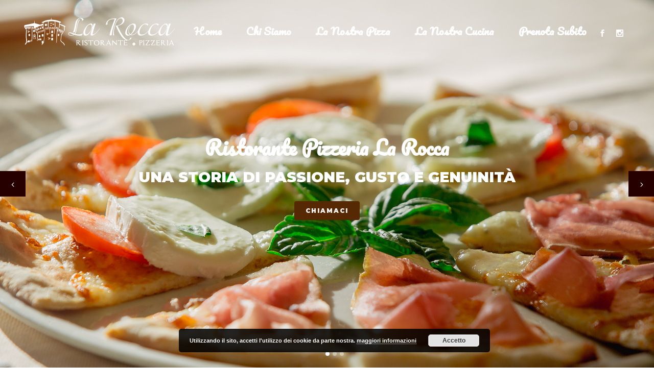

--- FILE ---
content_type: text/html; charset=UTF-8
request_url: https://pizzerialarocca.it/
body_size: 7404
content:
	<!DOCTYPE html>
<html lang="it-IT">
<head>
	<meta charset="UTF-8" />
			<meta name="viewport" content="width=device-width,initial-scale=1,user-scalable=no">
		<title>pizzerialarocca.it | pizza e passione</title>

	
			
				
	<link rel="profile" href="http://gmpg.org/xfn/11"/>
			<link rel="pingback" href="https://pizzerialarocca.it/xmlrpc.php">
		<link rel="shortcut icon" type="image/x-icon" href="https://pizzerialarocca.it/wp-content/uploads/2017/05/favicon.png" />
	<link rel="apple-touch-icon" href="https://pizzerialarocca.it/wp-content/uploads/2017/05/favicon.png" />
	<!--[if gte IE 9]>
	<style type="text/css">
		.gradient {
			filter: none;
		}
	</style>
	<![endif]-->

	<link href='//fonts.googleapis.com/css?family=Raleway:100,100italic,200,200italic,300,300italic,400,400italic,500,500italic,600,600italic,700,700italic,800,800italic,900,900italic|Crete+Round:100,100italic,200,200italic,300,300italic,400,400italic,500,500italic,600,600italic,700,700italic,800,800italic,900,900italic|Pacifico:100,100italic,200,200italic,300,300italic,400,400italic,500,500italic,600,600italic,700,700italic,800,800italic,900,900italic|Montserrat:100,100italic,200,200italic,300,300italic,400,400italic,500,500italic,600,600italic,700,700italic,800,800italic,900,900italic&#038;subset=latin,latin-ext' rel='stylesheet' type='text/css' />
<link rel='dns-prefetch' href='//s.w.org' />
<link rel="alternate" type="application/rss+xml" title="pizzerialarocca.it &raquo; Feed" href="https://pizzerialarocca.it/feed/" />
<link rel="alternate" type="application/rss+xml" title="pizzerialarocca.it &raquo; Feed dei commenti" href="https://pizzerialarocca.it/comments/feed/" />
<link rel="alternate" type="application/rss+xml" title="pizzerialarocca.it &raquo; Home Default Feed dei commenti" href="https://pizzerialarocca.it/home-default/feed/" />
		<script type="text/javascript">
			window._wpemojiSettings = {"baseUrl":"https:\/\/s.w.org\/images\/core\/emoji\/2.2.1\/72x72\/","ext":".png","svgUrl":"https:\/\/s.w.org\/images\/core\/emoji\/2.2.1\/svg\/","svgExt":".svg","source":{"concatemoji":"https:\/\/pizzerialarocca.it\/wp-includes\/js\/wp-emoji-release.min.js?ver=4.7.29"}};
			!function(t,a,e){var r,n,i,o=a.createElement("canvas"),l=o.getContext&&o.getContext("2d");function c(t){var e=a.createElement("script");e.src=t,e.defer=e.type="text/javascript",a.getElementsByTagName("head")[0].appendChild(e)}for(i=Array("flag","emoji4"),e.supports={everything:!0,everythingExceptFlag:!0},n=0;n<i.length;n++)e.supports[i[n]]=function(t){var e,a=String.fromCharCode;if(!l||!l.fillText)return!1;switch(l.clearRect(0,0,o.width,o.height),l.textBaseline="top",l.font="600 32px Arial",t){case"flag":return(l.fillText(a(55356,56826,55356,56819),0,0),o.toDataURL().length<3e3)?!1:(l.clearRect(0,0,o.width,o.height),l.fillText(a(55356,57331,65039,8205,55356,57096),0,0),e=o.toDataURL(),l.clearRect(0,0,o.width,o.height),l.fillText(a(55356,57331,55356,57096),0,0),e!==o.toDataURL());case"emoji4":return l.fillText(a(55357,56425,55356,57341,8205,55357,56507),0,0),e=o.toDataURL(),l.clearRect(0,0,o.width,o.height),l.fillText(a(55357,56425,55356,57341,55357,56507),0,0),e!==o.toDataURL()}return!1}(i[n]),e.supports.everything=e.supports.everything&&e.supports[i[n]],"flag"!==i[n]&&(e.supports.everythingExceptFlag=e.supports.everythingExceptFlag&&e.supports[i[n]]);e.supports.everythingExceptFlag=e.supports.everythingExceptFlag&&!e.supports.flag,e.DOMReady=!1,e.readyCallback=function(){e.DOMReady=!0},e.supports.everything||(r=function(){e.readyCallback()},a.addEventListener?(a.addEventListener("DOMContentLoaded",r,!1),t.addEventListener("load",r,!1)):(t.attachEvent("onload",r),a.attachEvent("onreadystatechange",function(){"complete"===a.readyState&&e.readyCallback()})),(r=e.source||{}).concatemoji?c(r.concatemoji):r.wpemoji&&r.twemoji&&(c(r.twemoji),c(r.wpemoji)))}(window,document,window._wpemojiSettings);
		</script>
		<style type="text/css">
img.wp-smiley,
img.emoji {
	display: inline !important;
	border: none !important;
	box-shadow: none !important;
	height: 1em !important;
	width: 1em !important;
	margin: 0 .07em !important;
	vertical-align: -0.1em !important;
	background: none !important;
	padding: 0 !important;
}
</style>
<link rel='stylesheet' id='layerslider-css'  href='https://pizzerialarocca.it/wp-content/plugins/LayerSlider/static/layerslider/css/layerslider.css?ver=6.3.0' type='text/css' media='all' />
<link rel='stylesheet' id='rs-plugin-settings-css'  href='https://pizzerialarocca.it/wp-content/plugins/revslider/public/assets/css/settings.css?ver=5.4.3' type='text/css' media='all' />
<style id='rs-plugin-settings-inline-css' type='text/css'>
#rs-demo-id {}
</style>
<link rel='stylesheet' id='qode_default_style-css'  href='https://pizzerialarocca.it/wp-content/themes/stockholm/style.css?ver=4.7.29' type='text/css' media='all' />
<link rel='stylesheet' id='qode_stylesheet-css'  href='https://pizzerialarocca.it/wp-content/themes/stockholm/css/stylesheet.min.css?ver=4.7.29' type='text/css' media='all' />
<link rel='stylesheet' id='qode_style_dynamic-css'  href='https://pizzerialarocca.it/wp-content/themes/stockholm/css/style_dynamic.css?ver=1504713686' type='text/css' media='all' />
<link rel='stylesheet' id='qode_font-awesome-css'  href='https://pizzerialarocca.it/wp-content/themes/stockholm/css/font-awesome/css/font-awesome.min.css?ver=4.7.29' type='text/css' media='all' />
<link rel='stylesheet' id='qode_elegant-icons-css'  href='https://pizzerialarocca.it/wp-content/themes/stockholm/css/elegant-icons/style.min.css?ver=4.7.29' type='text/css' media='all' />
<link rel='stylesheet' id='qode_linear-icons-css'  href='https://pizzerialarocca.it/wp-content/themes/stockholm/css/linear-icons/style.css?ver=4.7.29' type='text/css' media='all' />
<link rel='stylesheet' id='mediaelement-css'  href='https://pizzerialarocca.it/wp-includes/js/mediaelement/mediaelementplayer.min.css?ver=2.22.0' type='text/css' media='all' />
<link rel='stylesheet' id='wp-mediaelement-css'  href='https://pizzerialarocca.it/wp-includes/js/mediaelement/wp-mediaelement.min.css?ver=4.7.29' type='text/css' media='all' />
<link rel='stylesheet' id='qode_responsive-css'  href='https://pizzerialarocca.it/wp-content/themes/stockholm/css/responsive.min.css?ver=4.7.29' type='text/css' media='all' />
<link rel='stylesheet' id='qode_style_dynamic_responsive-css'  href='https://pizzerialarocca.it/wp-content/themes/stockholm/css/style_dynamic_responsive.css?ver=1504713686' type='text/css' media='all' />
<link rel='stylesheet' id='js_composer_front-css'  href='https://pizzerialarocca.it/wp-content/plugins/js_composer/assets/css/js_composer.min.css?ver=5.1.1' type='text/css' media='all' />
<link rel='stylesheet' id='qode_custom_css-css'  href='https://pizzerialarocca.it/wp-content/themes/stockholm/css/custom_css.css?ver=1504713686' type='text/css' media='all' />
<link rel='stylesheet' id='qode_webkit-css'  href='https://pizzerialarocca.it/wp-content/themes/stockholm/css/webkit_stylesheet.css?ver=4.7.29' type='text/css' media='all' />
<script type='text/javascript'>
/* <![CDATA[ */
var LS_Meta = {"v":"6.3.0"};
/* ]]> */
</script>
<script type='text/javascript' src='https://pizzerialarocca.it/wp-content/plugins/LayerSlider/static/layerslider/js/greensock.js?ver=1.19.0'></script>
<script type='text/javascript' src='https://pizzerialarocca.it/wp-includes/js/jquery/jquery.js?ver=1.12.4'></script>
<script type='text/javascript' src='https://pizzerialarocca.it/wp-includes/js/jquery/jquery-migrate.min.js?ver=1.4.1'></script>
<script type='text/javascript' src='https://pizzerialarocca.it/wp-content/plugins/LayerSlider/static/layerslider/js/layerslider.kreaturamedia.jquery.js?ver=6.3.0'></script>
<script type='text/javascript' src='https://pizzerialarocca.it/wp-content/plugins/LayerSlider/static/layerslider/js/layerslider.transitions.js?ver=6.3.0'></script>
<script type='text/javascript' src='https://pizzerialarocca.it/wp-content/plugins/revslider/public/assets/js/jquery.themepunch.tools.min.js?ver=5.4.3'></script>
<script type='text/javascript' src='https://pizzerialarocca.it/wp-content/plugins/revslider/public/assets/js/jquery.themepunch.revolution.min.js?ver=5.4.3'></script>
<meta name="generator" content="Powered by LayerSlider 6.3.0 - Multi-Purpose, Responsive, Parallax, Mobile-Friendly Slider Plugin for WordPress." />
<!-- LayerSlider updates and docs at: https://layerslider.kreaturamedia.com -->
<link rel='https://api.w.org/' href='https://pizzerialarocca.it/wp-json/' />
<link rel="EditURI" type="application/rsd+xml" title="RSD" href="https://pizzerialarocca.it/xmlrpc.php?rsd" />
<link rel="wlwmanifest" type="application/wlwmanifest+xml" href="https://pizzerialarocca.it/wp-includes/wlwmanifest.xml" /> 
<meta name="generator" content="WordPress 4.7.29" />
<link rel="canonical" href="https://pizzerialarocca.it/" />
<link rel='shortlink' href='https://pizzerialarocca.it/' />
<link rel="alternate" type="application/json+oembed" href="https://pizzerialarocca.it/wp-json/oembed/1.0/embed?url=https%3A%2F%2Fpizzerialarocca.it%2F" />
<link rel="alternate" type="text/xml+oembed" href="https://pizzerialarocca.it/wp-json/oembed/1.0/embed?url=https%3A%2F%2Fpizzerialarocca.it%2F&#038;format=xml" />
<meta name="generator" content="Powered by Visual Composer - drag and drop page builder for WordPress."/>
<!--[if lte IE 9]><link rel="stylesheet" type="text/css" href="https://pizzerialarocca.it/wp-content/plugins/js_composer/assets/css/vc_lte_ie9.min.css" media="screen"><![endif]--><meta name="generator" content="Powered by Slider Revolution 5.4.3 - responsive, Mobile-Friendly Slider Plugin for WordPress with comfortable drag and drop interface." />
<script type="text/javascript">function setREVStartSize(e){
				try{ var i=jQuery(window).width(),t=9999,r=0,n=0,l=0,f=0,s=0,h=0;					
					if(e.responsiveLevels&&(jQuery.each(e.responsiveLevels,function(e,f){f>i&&(t=r=f,l=e),i>f&&f>r&&(r=f,n=e)}),t>r&&(l=n)),f=e.gridheight[l]||e.gridheight[0]||e.gridheight,s=e.gridwidth[l]||e.gridwidth[0]||e.gridwidth,h=i/s,h=h>1?1:h,f=Math.round(h*f),"fullscreen"==e.sliderLayout){var u=(e.c.width(),jQuery(window).height());if(void 0!=e.fullScreenOffsetContainer){var c=e.fullScreenOffsetContainer.split(",");if (c) jQuery.each(c,function(e,i){u=jQuery(i).length>0?u-jQuery(i).outerHeight(!0):u}),e.fullScreenOffset.split("%").length>1&&void 0!=e.fullScreenOffset&&e.fullScreenOffset.length>0?u-=jQuery(window).height()*parseInt(e.fullScreenOffset,0)/100:void 0!=e.fullScreenOffset&&e.fullScreenOffset.length>0&&(u-=parseInt(e.fullScreenOffset,0))}f=u}else void 0!=e.minHeight&&f<e.minHeight&&(f=e.minHeight);e.c.closest(".rev_slider_wrapper").css({height:f})					
				}catch(d){console.log("Failure at Presize of Slider:"+d)}
			};</script>
<noscript><style type="text/css"> .wpb_animate_when_almost_visible { opacity: 1; }</style></noscript>
</head>

<body class="home page-template page-template-full_width page-template-full_width-php page page-id-19843 ajax_fade page_not_loaded  select-theme-ver-3.8.1 smooth_scroll wpb-js-composer js-comp-ver-5.1.1 vc_responsive">

<div class="wrapper">
<div class="wrapper_inner">
<!-- Google Analytics start -->
<!-- Google Analytics end -->

	<header class="page_header transparent scrolled_not_transparent light stick">
		<div class="header_inner clearfix">

		<div class="header_top_bottom_holder">
				<div class="header_bottom clearfix" style=' background-color:rgba(255, 255, 255, 0.00);' >
			                    					<div class="header_inner_left">
                        													<div class="mobile_menu_button"><span><i class="fa fa-bars"></i></span></div>
												<div class="logo_wrapper">
														<div class="q_logo"><a href="https://pizzerialarocca.it/"><img class="normal" src="https://pizzerialarocca.it/wp-content/uploads/2017/06/dark-logo.png" alt="Logo"/><img class="light" src="https://pizzerialarocca.it/wp-content/uploads/2017/09/main-logo.png" alt="Logo"/><img class="dark" src="https://pizzerialarocca.it/wp-content/uploads/2017/09/dark-logo.png" alt="Logo"/><img class="sticky" src="https://pizzerialarocca.it/wp-content/uploads/2017/09/main-logo.png" alt="Logo"/></a></div>
                            						</div>
						                        					</div>
										                                                							<div class="header_inner_right">
								<div class="side_menu_button_wrapper right">
																			<div class="header_bottom_right_widget_holder"><div class="header_bottom_widget widget_text">			<div class="textwidget"><span class='q_social_icon_holder with_link normal_social' ><a href='https://www.facebook.com/laroccaristorantepizzeria/' target='_blank'><span class='social_icon social_facebook 17px simple_social' style='color: #fff;'></span></a></span>

<span class='q_social_icon_holder with_link normal_social' ><a href='https://www.instagram.com/explore/locations/256325310/la-rocca-ristorante-pizzeria/' target='_blank'><span class='social_icon social_instagram 17px simple_social' style='color: #fff;'></span></a></span></div>
		</div></div>
																											<div class="side_menu_button">
																																							</div>
								</div>
							</div>
																		<nav class="main_menu drop_down animate_height  right">
							<ul id="menu-top_menu" class=""><li id="nav-menu-item-21599" class="menu-item menu-item-type-post_type menu-item-object-page menu-item-home current-menu-item page_item page-item-19843 current_page_item active narrow"><a href="https://pizzerialarocca.it/" class=" current "><i class="menu_icon fa blank"></i><span class="menu-text">Home</span><span class="plus"></span></a></li>
<li id="nav-menu-item-21600" class="menu-item menu-item-type-post_type menu-item-object-page  narrow"><a href="https://pizzerialarocca.it/chi-siamo/" class=""><i class="menu_icon fa blank"></i><span class="menu-text">chi siamo</span><span class="plus"></span></a></li>
<li id="nav-menu-item-21609" class="menu-item menu-item-type-post_type menu-item-object-page menu-item-has-children  has_sub narrow"><a href="https://pizzerialarocca.it/pizza/" class=""><i class="menu_icon fa blank"></i><span class="menu-text">La nostra pizza</span><span class="plus"></span></a>
<div class="second"><div class="inner"><ul>
	<li id="nav-menu-item-21668" class="menu-item menu-item-type-post_type menu-item-object-page anchor-item "><a href="https://pizzerialarocca.it/pizza/#ingredienti" class=""><i class="menu_icon fa blank"></i><span class="menu-text">ingredienti</span><span class="plus"></span></a></li>
	<li id="nav-menu-item-21610" class="menu-item menu-item-type-post_type menu-item-object-page anchor-item "><a href="https://pizzerialarocca.it/pizza/#passione" class=""><i class="menu_icon fa blank"></i><span class="menu-text">Passione</span><span class="plus"></span></a></li>
	<li id="nav-menu-item-21669" class="menu-item menu-item-type-post_type menu-item-object-page anchor-item "><a href="https://pizzerialarocca.it/pizza/#pizze" class=""><i class="menu_icon fa blank"></i><span class="menu-text">le pizze</span><span class="plus"></span></a></li>
</ul></div></div>
</li>
<li id="nav-menu-item-21666" class="menu-item menu-item-type-post_type menu-item-object-page menu-item-has-children  has_sub narrow"><a href="https://pizzerialarocca.it/cucina/" class=""><i class="menu_icon fa blank"></i><span class="menu-text">La nostra cucina</span><span class="plus"></span></a>
<div class="second"><div class="inner"><ul>
	<li id="nav-menu-item-21670" class="menu-item menu-item-type-post_type menu-item-object-page anchor-item "><a href="https://pizzerialarocca.it/cucina/#passionecucina" class=""><i class="menu_icon fa blank"></i><span class="menu-text">passione</span><span class="plus"></span></a></li>
	<li id="nav-menu-item-21671" class="menu-item menu-item-type-post_type menu-item-object-page anchor-item "><a href="https://pizzerialarocca.it/cucina/#ristorante" class=""><i class="menu_icon fa blank"></i><span class="menu-text">i piatti</span><span class="plus"></span></a></li>
</ul></div></div>
</li>
<li id="nav-menu-item-21601" class="menu-item menu-item-type-post_type menu-item-object-page  narrow"><a href="https://pizzerialarocca.it/contatti/" class=""><i class="menu_icon fa blank"></i><span class="menu-text">prenota subito</span><span class="plus"></span></a></li>
</ul>						</nav>
												                        											<nav class="mobile_menu">
							<ul id="menu-top_menu-1" class=""><li id="mobile-menu-item-21599" class="menu-item menu-item-type-post_type menu-item-object-page menu-item-home current-menu-item page_item page-item-19843 current_page_item active"><a href="https://pizzerialarocca.it/" class=" current "><span>Home</span></a><span class="mobile_arrow"><i class="fa fa-angle-right"></i><i class="fa fa-angle-down"></i></span></li>
<li id="mobile-menu-item-21600" class="menu-item menu-item-type-post_type menu-item-object-page "><a href="https://pizzerialarocca.it/chi-siamo/" class=""><span>chi siamo</span></a><span class="mobile_arrow"><i class="fa fa-angle-right"></i><i class="fa fa-angle-down"></i></span></li>
<li id="mobile-menu-item-21609" class="menu-item menu-item-type-post_type menu-item-object-page menu-item-has-children  has_sub"><a href="https://pizzerialarocca.it/pizza/" class=""><span>La nostra pizza</span></a><span class="mobile_arrow"><i class="fa fa-angle-right"></i><i class="fa fa-angle-down"></i></span>
<ul class="sub_menu">
	<li id="mobile-menu-item-21668" class="menu-item menu-item-type-post_type menu-item-object-page "><a href="https://pizzerialarocca.it/pizza/#ingredienti" class=""><span>ingredienti</span></a><span class="mobile_arrow"><i class="fa fa-angle-right"></i><i class="fa fa-angle-down"></i></span></li>
	<li id="mobile-menu-item-21610" class="menu-item menu-item-type-post_type menu-item-object-page "><a href="https://pizzerialarocca.it/pizza/#passione" class=""><span>Passione</span></a><span class="mobile_arrow"><i class="fa fa-angle-right"></i><i class="fa fa-angle-down"></i></span></li>
	<li id="mobile-menu-item-21669" class="menu-item menu-item-type-post_type menu-item-object-page "><a href="https://pizzerialarocca.it/pizza/#pizze" class=""><span>le pizze</span></a><span class="mobile_arrow"><i class="fa fa-angle-right"></i><i class="fa fa-angle-down"></i></span></li>
</ul>
</li>
<li id="mobile-menu-item-21666" class="menu-item menu-item-type-post_type menu-item-object-page menu-item-has-children  has_sub"><a href="https://pizzerialarocca.it/cucina/" class=""><span>La nostra cucina</span></a><span class="mobile_arrow"><i class="fa fa-angle-right"></i><i class="fa fa-angle-down"></i></span>
<ul class="sub_menu">
	<li id="mobile-menu-item-21670" class="menu-item menu-item-type-post_type menu-item-object-page "><a href="https://pizzerialarocca.it/cucina/#passionecucina" class=""><span>passione</span></a><span class="mobile_arrow"><i class="fa fa-angle-right"></i><i class="fa fa-angle-down"></i></span></li>
	<li id="mobile-menu-item-21671" class="menu-item menu-item-type-post_type menu-item-object-page "><a href="https://pizzerialarocca.it/cucina/#ristorante" class=""><span>i piatti</span></a><span class="mobile_arrow"><i class="fa fa-angle-right"></i><i class="fa fa-angle-down"></i></span></li>
</ul>
</li>
<li id="mobile-menu-item-21601" class="menu-item menu-item-type-post_type menu-item-object-page "><a href="https://pizzerialarocca.it/contatti/" class=""><span>prenota subito</span></a><span class="mobile_arrow"><i class="fa fa-angle-right"></i><i class="fa fa-angle-down"></i></span></li>
</ul>						</nav>
									</div>
		</div>
	</div>

	</header>
	<a id='back_to_top' href='#'>
			<span class="fa-stack">
				<span class="arrow_carrot-up"></span>
			</span>
	</a>






<div class="content ">
				<div class="meta">
			
		<div class="seo_title">pizzerialarocca.it | pizza e passione</div>

							<span id="qode_page_id">19843</span>
			<div class="body_classes">home,page-template,page-template-full_width,page-template-full_width-php,page,page-id-19843,ajax_fade,page_not_loaded,,select-theme-ver-3.8.1,smooth_scroll,wpb-js-composer js-comp-ver-5.1.1,vc_responsive</div>
		</div>
		<div class="content_inner  ">
														<div class="q_slider"><div class="q_slider_inner">
			<div id="qode-home-slider"  class="carousel slide  full_screen  q_auto_start   " data-slide_animation="6000"  data-parallax="yes" style=" "><div class="qode_slider_preloader"><div class="ajax_loader" ><div class="ajax_loader_1"><div class="pulse"></div></div></div></div><div class="carousel-inner " data-start="transform: translateY(0px);" data-1440="transform: translateY(-500px);"><div class="item " style=""><div class="image" style="background-image:url(https://pizzerialarocca.it/wp-content/uploads/2014/06/roccaserale-8.jpg);"><img src="https://pizzerialarocca.it/wp-content/uploads/2014/06/roccaserale-8.jpg" alt="slide 04"></div><div class="slider_content_outer "><div class="slider_content center" style="width:80%;left: 10%;top: 35%;" data-start="width:80%; opacity:1; left: 10%; top: 35%;" data-300="opacity: 0; left: 10%; top: 10%;"><div class="text all_at_once" style=""><h3 class="q_slide_subtitle" style="font-size: 40px;line-height: 43px;font-family: 'Pacifico';font-style: normal;"><span>Ristorante Pizzeria La Rocca</span></h3><h3 class="q_slide_text" style="font-size: 30px;line-height: 35px;font-family: 'Montserrat';font-style: normal;font-weight: 900;text-transform: uppercase;"><span>una storia di passione, gusto e genuinità</span></h3><div class="slide_buttons_holder"><a class="qbutton" href="tel:+39054722469" target="_self">chiamaci</a></div></div></div></div></div><div class="item " style=""><div class="image" style="background-image:url(https://pizzerialarocca.it/wp-content/uploads/2017/06/la_rocca-49-1.jpg);"><img src="https://pizzerialarocca.it/wp-content/uploads/2017/06/la_rocca-49-1.jpg" alt="slide 03"></div><div class="slider_content_outer "><div class="slider_content center" style="width:80%;left: 10%;top: 35%;" data-start="width:80%; opacity:1; left: 10%; top: 35%;" data-300="opacity: 0; left: 10%; top: 10%;"><div class="text all_at_once" style=""><h3 class="q_slide_subtitle" style="font-size: 40px;line-height: 43px;font-family: 'Pacifico';"><span>Ristorante Pizzeria La Rocca</span></h3><h3 class="q_slide_text" style="font-size: 30px;line-height: 35px;font-family: 'Montserrat';font-style: normal;font-weight: 900;text-transform: uppercase;"><span>una storia di passione, gusto e genuinità</span></h3><div class="slide_buttons_holder"><a class="qbutton" href="tel:+39054722469" target="_self">chiamaci</a></div></div></div></div></div><div class="item " style=""><div class="image" style="background-image:url(https://pizzerialarocca.it/wp-content/uploads/2017/06/la_rocca-79.jpg);"><img src="https://pizzerialarocca.it/wp-content/uploads/2017/06/la_rocca-79.jpg" alt="slide 02"></div><div class="slider_content_outer "><div class="slider_content center" style="width:80%;left: 10%;top: 35%;" data-start="width:80%; opacity:1; left: 10%; top: 35%;" data-300="opacity: 0; left: 10%; top: 10%;"><div class="text all_at_once" style=""><h3 class="q_slide_subtitle" style="font-size: 40px;line-height: 43px;font-family: 'Pacifico';"><span>Ristorante Pizzeria La Rocca</span></h3><h3 class="q_slide_text" style="font-size: 30px;line-height: 35px;font-family: 'Montserrat';font-style: normal;font-weight: 900;text-transform: uppercase;"><span>una storia di passione, gusto e genuinità</span></h3><div class="slide_buttons_holder"><a class="qbutton" href="tel:+39054722469" target="_self">chiamaci</a></div></div></div></div></div></div><ol class="carousel-indicators" data-start="opacity: 1;" data-300="opacity:0;"><li data-target="#qode-home-slider" data-slide-to="0" class="active"></li><li data-target="#qode-home-slider" data-slide-to="1"></li><li data-target="#qode-home-slider" data-slide-to="2"></li></ol><a class="left carousel-control" href="#qode-home-slider" data-slide="prev" data-start="opacity: 1;" data-300="opacity:0;"><span class="prev_nav" ><span class="arrow_carrot-left"></span></span></a><a class="right carousel-control" href="#qode-home-slider" data-slide="next" data-start="opacity: 1;" data-300="opacity:0;"><span class="next_nav" ><span class="arrow_carrot-right"></span></span></a></div>			</div></div>
			<div class="full_width">
	<div class="full_width_inner" >
										<section     data-speed="1" class="parallax_section_holder   " style = " height:880px; background-image:url('https://pizzerialarocca.it/wp-content/uploads/2014/06/pizza-cta-1.jpg');"><div class="parallax_content left"><div class='parallax_section_inner_margin clearfix'><div class="wpb_column vc_column_container vc_col-sm-12"><div class="vc_column-inner "><div class="wpb_wrapper"><div     class="vc_row wpb_row vc_inner section vc_row-fluid" style=' padding-top:312px; padding-bottom:312px; text-align:left;'><div class=" full_section_inner clearfix"><div class="wpb_column vc_column_container vc_col-sm-12"><div class="vc_column-inner "><div class="wpb_wrapper"><div class="custom_font_holder" style="font-family: Pacifico; font-size: 40px; line-height: 45px; font-style: normal; font-weight: 400; color: #5b2501; text-decoration: none; text-align: left;"><span>Le nostre Pizze</span></div><div class="separator  transparent   " style="border-width:13px"></div>
<div class="custom_font_holder" style="font-family: Montserrat; font-size: 16px; line-height: 27px; font-style: normal; font-weight: 400; color: #5b2501; text-decoration: none; text-align: left;"><span>La Rocca è la Romagna che incontra la tradizione della pizza. L’impasto è preparato con le farine rigorosamente Bio, il lievito madre e l’impasto di Enkir, il cereale più antico del mondo. Per farcire i nostri impasti scegliamo solo ingredienti di altissima qualità certificata.</span></div><div class="separator  transparent   " style="border-width:24px"></div>
<a href="https://pizzerialarocca.it/pizza/" target="_self" data-hover-background-color=#630000 data-hover-border-color=#630000 data-hover-color=#ffffff class="qbutton  medium" style="color: #ffffff; border-color: #562804; border-radius: 5px;-moz-border-radius: 5px;-webkit-border-radius: 5px; background-color: #562804;">la nostra pizza</a></div></div></div></div></div></div></div></div></div></div></section><section     data-speed="1" class="parallax_section_holder   " style = " height:880px; background-image:url('https://pizzerialarocca.it/wp-content/uploads/2014/06/risto-cta.jpg');"><div class="parallax_content right"><div class='parallax_section_inner_margin clearfix'><div class="wpb_column vc_column_container vc_col-sm-12"><div class="vc_column-inner "><div class="wpb_wrapper"><div     class="vc_row wpb_row vc_inner section vc_row-fluid" style=' padding-top:332px; padding-bottom:332px; text-align:right;'><div class=" full_section_inner clearfix"><div class="wpb_column vc_column_container vc_col-sm-12"><div class="vc_column-inner "><div class="wpb_wrapper"><div class="custom_font_holder" style="font-family: Pacifico; font-size: 40px; line-height: 45px; font-style: italic; font-weight: 400; color: #ffffff; text-decoration: none; text-align: right;"><span>La nostra Cucina</span></div><div class="separator  transparent   " style="border-width:13px"></div>
<div class="custom_font_holder" style="font-family: Montserrat; font-size: 16px; line-height: 27px; font-style: normal; font-weight: 400; color: #ffffff; text-decoration: none; text-align: right;"><span>La Rocca è passione per la tradizione del nostro territorio. In cucina la nostra pasta viene preparata fresca ogni giorno dalla cuoca Laura. I nostri sughi, fatti con ingredienti del territorio, si sposano con cappelletti, tagliatelle e strozzapreti: da noi puoi gustare un vero primo fatto in casa, come una volta.</span></div><div class="separator  transparent   " style="border-width:24px"></div>
<a href="https://pizzerialarocca.it/cucina/" target="_self" data-hover-background-color=#630000 data-hover-border-color=#630000 data-hover-color=#ffffff class="qbutton  medium" style="color: #ffffff; border-color: #562804; background-color: #562804;">Ristorante</a></div></div></div></div></div></div></div></div></div></div></section><section     data-speed="1" class="parallax_section_holder   " style = " height:1100px; background-image:url('https://pizzerialarocca.it/wp-content/uploads/2017/06/end-home.jpg');"><div class="parallax_content left"><div class='parallax_section_inner_margin clearfix'><div class="wpb_column vc_column_container vc_col-sm-12"><div class="vc_column-inner "><div class="wpb_wrapper"><div     class="vc_row wpb_row vc_inner section vc_row-fluid" style=' padding-top:444px; padding-bottom:411px; text-align:center;'><div class=" full_section_inner clearfix"><div class="wpb_column vc_column_container vc_col-sm-12"><div class="vc_column-inner "><div class="wpb_wrapper">
	<div class="wpb_single_image wpb_content_element vc_align_center">
		<div class="wpb_wrapper">
			
			<a href="#" target="_self"><div class="vc_single_image-wrapper   vc_box_border_grey"><img width="300" height="300" src="https://pizzerialarocca.it/wp-content/uploads/2017/05/logo-wip-300x300.png" class="vc_single_image-img attachment-medium" alt="" srcset="https://pizzerialarocca.it/wp-content/uploads/2017/05/logo-wip-300x300.png 300w, https://pizzerialarocca.it/wp-content/uploads/2017/05/logo-wip-150x150.png 150w, https://pizzerialarocca.it/wp-content/uploads/2017/05/logo-wip-550x550.png 550w, https://pizzerialarocca.it/wp-content/uploads/2017/05/logo-wip-500x500.png 500w, https://pizzerialarocca.it/wp-content/uploads/2017/05/logo-wip-700x700.png 700w, https://pizzerialarocca.it/wp-content/uploads/2017/05/logo-wip.png 750w" sizes="(max-width: 300px) 100vw, 300px" /></div></a>
		</div>
	</div>
<div class="separator  transparent   " style="border-width:1px;margin-top:37px"></div>
<div class="custom_font_holder" style="font-family: Montserrat; font-size: 16px; line-height: 27px; font-style: normal; font-weight: 400; color: #c5c5c5; text-decoration: none; text-align: center;"><span>tel: 0547 22469 | info@pizzerialarocca.it</p>
<p><a class="iubenda-white iubenda-embed" title="Privacy Policy" href="//www.iubenda.com/privacy-policy/8231864">Privacy Policy</a><script type="text/javascript">(function (w,d) {var loader = function () {var s = d.createElement("script"), tag = d.getElementsByTagName("script")[0]; s.src = "//cdn.iubenda.com/iubenda.js"; tag.parentNode.insertBefore(s,tag);}; if(w.addEventListener){w.addEventListener("load", loader, false);}else if(w.attachEvent){w.attachEvent("onload", loader);}else{w.onload = loader;}})(window, document);</script></span></div><div class="separator  transparent   " style="border-width:28px"></div>
<span class='q_social_icon_holder with_link normal_social' ><a href='https://www.facebook.com/laroccaristorantepizzeria/' target='_blank'><span class='social_icon social_facebook_circle large simple_social' style=''></span></a></span><span class='q_social_icon_holder with_link normal_social' ><a href='https://www.instagram.com/explore/locations/256325310/la-rocca-ristorante-pizzeria/' target='_blank'><span class='social_icon social_instagram_circle large simple_social' style=''></span></a></span></div></div></div></div></div></div></div></div></div></div></section>
										 
												</div>
	</div>	
	
    </div>
</div>
<footer class="footer_border_columns">
	<div class="footer_inner clearfix">
							<div class="footer_bottom_holder">
								<div class="footer_bottom">
								<div class="textwidget"><div class="separator  transparent center  " style="margin-top:50px"></div>


<img src="https://pizzerialarocca.it/wp-content/uploads/2017/09/main-logo.png" alt="logo" />

<div class="separator  transparent center  " style="margin-top:12px"></div>


<span class='q_social_icon_holder with_link normal_social' data-hover-color=#e6ae48><a href='https://www.facebook.com/laroccaristorantepizzeria/' target='_blank'><span class='social_icon social_facebook_circle large simple_social' style='color: #ffffff;'></span></a></span><span class='q_social_icon_holder with_link normal_social' data-hover-color=#e6ae48><a href='https://www.instagram.com/explore/locations/256325310/la-rocca-ristorante-pizzeria/' target='_blank'><span class='social_icon social_instagram_circle large simple_social' style='color: #ffffff;'></span></a></span>

<div class="separator  transparent center  " style="border-width:1px;margin-top:7px;margin-bottom:0px"></div>


<span style="display: block; line-height:14px;">Vieni a trovarci!</span><div class="separator  transparent center  " style="margin-top:50px"></div>


<a href="//www.iubenda.com/privacy-policy/8231864" class="iubenda-white iubenda-embed" title="Privacy Policy">Privacy Policy</a><script type="text/javascript">(function (w,d) {var loader = function () {var s = d.createElement("script"), tag = d.getElementsByTagName("script")[0]; s.src = "//cdn.iubenda.com/iubenda.js"; tag.parentNode.insertBefore(s,tag);}; if(w.addEventListener){w.addEventListener("load", loader, false);}else if(w.attachEvent){w.attachEvent("onload", loader);}else{w.onload = loader;}})(window, document);</script>

<div class="separator  transparent center  " style="margin-top:50px"></div>
</div>
						</div>
			</div>
			</div>
</footer>
</div>
</div>
<link rel='stylesheet' id='basecss-css'  href='https://pizzerialarocca.it/wp-content/plugins/eu-cookie-law/css/style.css?ver=4.7.29' type='text/css' media='all' />
<script type='text/javascript'>
/* <![CDATA[ */
var qodeLike = {"ajaxurl":"https:\/\/pizzerialarocca.it\/wp-admin\/admin-ajax.php"};
/* ]]> */
</script>
<script type='text/javascript' src='https://pizzerialarocca.it/wp-content/themes/stockholm/js/qode-like.js?ver=1.0'></script>
<script type='text/javascript'>
/* <![CDATA[ */
var mejsL10n = {"language":"it-IT","strings":{"Close":"Chiudi","Fullscreen":"Schermo intero","Turn off Fullscreen":"Disattiva lo schermo intero","Go Fullscreen":"Vai a tutto schermo","Download File":"Scarica il file","Download Video":"Scarica il video","Play":"Play","Pause":"Pausa","Captions\/Subtitles":"Didascalie\/Sottotitoli","None":"None","Time Slider":"Time Slider","Skip back %1 seconds":"Vai indietro di %1 secondi","Video Player":"Video Player","Audio Player":"Audio Player","Volume Slider":"Cursore del volume","Mute Toggle":"Cambia il muto","Unmute":"Togli il muto","Mute":"Muto","Use Up\/Down Arrow keys to increase or decrease volume.":"Usa i tasti freccia su\/gi\u00f9 per aumentare o diminuire il volume.","Use Left\/Right Arrow keys to advance one second, Up\/Down arrows to advance ten seconds.":"Usa i tasti freccia sinistra\/destra per avanzare di un secondo, su\/gi\u00f9 per avanzare di 10 secondi."}};
var _wpmejsSettings = {"pluginPath":"\/wp-includes\/js\/mediaelement\/"};
/* ]]> */
</script>
<script type='text/javascript' src='https://pizzerialarocca.it/wp-includes/js/mediaelement/mediaelement-and-player.min.js?ver=2.22.0'></script>
<script type='text/javascript' src='https://pizzerialarocca.it/wp-includes/js/mediaelement/wp-mediaelement.min.js?ver=4.7.29'></script>
<script type='text/javascript' src='https://pizzerialarocca.it/wp-content/themes/stockholm/js/plugins.js?ver=4.7.29'></script>
<script type='text/javascript' src='https://pizzerialarocca.it/wp-content/themes/stockholm/js/jquery.carouFredSel-6.2.1.js?ver=4.7.29'></script>
<script type='text/javascript' src='https://pizzerialarocca.it/wp-content/themes/stockholm/js/jquery.fullPage.min.js?ver=4.7.29'></script>
<script type='text/javascript' src='https://pizzerialarocca.it/wp-content/themes/stockholm/js/lemmon-slider.js?ver=4.7.29'></script>
<script type='text/javascript' src='https://pizzerialarocca.it/wp-content/themes/stockholm/js/jquery.mousewheel.min.js?ver=4.7.29'></script>
<script type='text/javascript' src='https://pizzerialarocca.it/wp-content/themes/stockholm/js/jquery.touchSwipe.min.js?ver=4.7.29'></script>
<script type='text/javascript' src='https://pizzerialarocca.it/wp-content/plugins/js_composer/assets/lib/bower/isotope/dist/isotope.pkgd.min.js?ver=5.1.1'></script>
<script type='text/javascript'>
/* <![CDATA[ */
var no_ajax_obj = {"no_ajax_pages":["","https:\/\/pizzerialarocca.it\/wp-login.php?action=logout&_wpnonce=c340f30f7c"]};
/* ]]> */
</script>
<script type='text/javascript' src='https://pizzerialarocca.it/wp-content/themes/stockholm/js/default_dynamic.js?ver=1504713686'></script>
<script type='text/javascript' src='https://pizzerialarocca.it/wp-content/themes/stockholm/js/default.min.js?ver=4.7.29'></script>
<script type='text/javascript' src='https://pizzerialarocca.it/wp-content/themes/stockholm/js/custom_js.js?ver=1504713686'></script>
<script type='text/javascript' src='https://pizzerialarocca.it/wp-content/themes/stockholm/js/SmoothScroll.js?ver=4.7.29'></script>
<script type='text/javascript' src='https://pizzerialarocca.it/wp-content/themes/stockholm/js/ajax.min.js?ver=4.7.29'></script>
<script type='text/javascript' src='https://pizzerialarocca.it/wp-content/plugins/js_composer/assets/js/dist/js_composer_front.min.js?ver=5.1.1'></script>
<script type='text/javascript' src='https://pizzerialarocca.it/wp-includes/js/wp-embed.min.js?ver=4.7.29'></script>
<script type='text/javascript'>
/* <![CDATA[ */
var eucookielaw_data = {"euCookieSet":null,"autoBlock":"0","expireTimer":"30","scrollConsent":"1","networkShareURL":"","isCookiePage":"","isRefererWebsite":"","deleteCookieUrl":"https:\/\/pizzerialarocca.it\/?nocookie=1"};
/* ]]> */
</script>
<script type='text/javascript' src='https://pizzerialarocca.it/wp-content/plugins/eu-cookie-law/js/scripts.js?ver=4.7.29'></script>
<!-- Eu Cookie Law 2.10 --><div class="pea_cook_wrapper pea_cook_bottomcenter" style="color:#FFFFFF;background:rgb(0,0,0);background: rgba(0,0,0,0.85);"><p>Utilizzando il sito, accetti l'utilizzo dei cookie da parte nostra. <a style="color:#FFFFFF;" href="https://www.iubenda.com/privacy-policy/8227507" target="_blank" id="fom">maggiori informazioni</a> <button id="pea_cook_btn" class="pea_cook_btn" href="#">Accetto</button></p></div><div class="pea_cook_more_info_popover"><div class="pea_cook_more_info_popover_inner" style="color:#FFFFFF;background-color: rgba(0,0,0,0.9);"><p>Questo sito utilizza i cookie per fornire la migliore esperienza di navigazione possibile. Continuando a utilizzare questo sito senza modificare le impostazioni dei cookie o cliccando su "Accetta" permetti il loro utilizzo.</p><p><a style="color:#FFFFFF;" href="#" id="pea_close">Chiudi</a></p></div></div></body>
</html>

--- FILE ---
content_type: text/css
request_url: https://pizzerialarocca.it/wp-content/themes/stockholm/css/style_dynamic_responsive.css?ver=1504713686
body_size: -54
content:
@media only screen and (max-width: 1000px){
				.header_bottom,
		nav.mobile_menu{
				background-color: #380000 !important;
		}
		}
@media only screen and (min-width: 480px) and (max-width: 768px){
	
	        section.parallax_section_holder{
			height: auto !important;
			min-height: 500px;
		}
		
	}

@media only screen and (max-width: 480px){
	
			section.parallax_section_holder{
			height: auto !important;
			min-height: 500px;
		}
		
	}

--- FILE ---
content_type: text/css
request_url: https://pizzerialarocca.it/wp-content/themes/stockholm/css/custom_css.css?ver=1504713686
body_size: -46
content:


body.home footer{display: none;}
.q_tabs .tabs-nav li.active a, .q_tabs .tabs-nav li a:hover{background-color:#393939;}

.woocommerce .select2-container.orderby .select2-choice,
.woocommerce-page .select2-container.orderby .select2-choice,
.woocommerce .select2-dropdown-open.select2-drop-above.orderby .select2-choice,
.woocommerce .select2-dropdown-open.select2-drop-above.orderby .select2-choices,
.woocommerce-page .select2-dropdown-open.select2-drop-above.orderby .select2-choice,
.woocommerce-page .select2-dropdown-open.select2-drop-above.orderby .select2-choices{
      background-color:#f8f8f8;
}